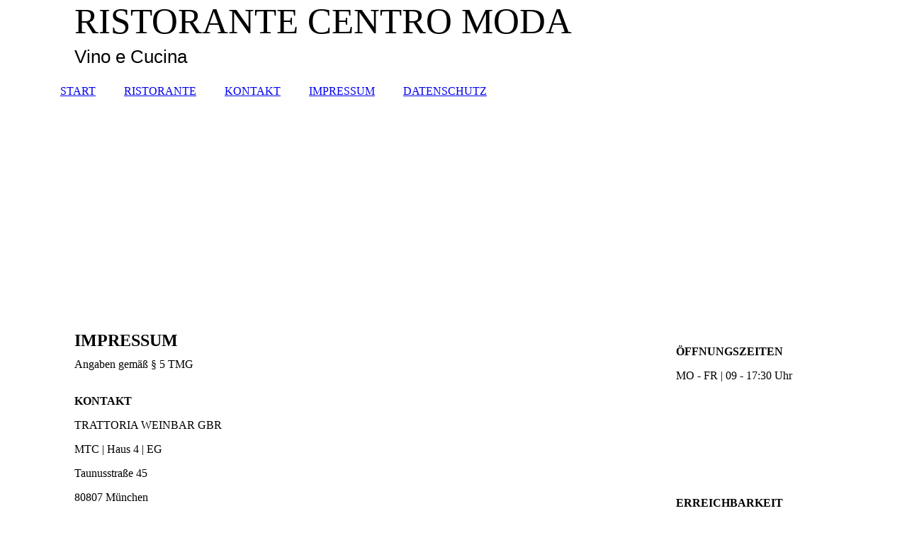

--- FILE ---
content_type: text/html; charset=utf-8
request_url: https://ristorante-centro-moda.de/IMPRESSUM
body_size: 19465
content:
<!DOCTYPE html><html lang="de"><head><meta http-equiv="Content-Type" content="text/html; charset=UTF-8"><title>Ristorante Centro Moda | Impressum</title><link href="https://ristorante-centro-moda.de/IMPRESSUM" rel="canonical"><meta content="Ristorante Centro Moda | Impressum" property="og:title"><meta content="website" property="og:type"><meta content="https://ristorante-centro-moda.de/IMPRESSUM" property="og:url"><script>
              window.beng = window.beng || {};
              window.beng.env = {
                language: "en",
                country: "US",
                mode: "deploy",
                context: "page",
                pageId: "000004038882",
                skeletonId: "",
                scope: "HTO01FLQIQVR",
                isProtected: false,
                navigationText: "IMPRESSUM",
                instance: "1",
                common_prefix: "https://homepagedesigner.telekom.de",
                design_common: "https://homepagedesigner.telekom.de/beng/designs/",
                design_template: "oem/cm_dh_083",
                path_design: "https://homepagedesigner.telekom.de/beng/designs/data/oem/cm_dh_083/",
                path_res: "https://homepagedesigner.telekom.de/res/",
                path_bengres: "https://homepagedesigner.telekom.de/beng/res/",
                masterDomain: "",
                preferredDomain: "",
                preprocessHostingUri: function(uri) {
                  
                    return uri || "";
                  
                },
                hideEmptyAreas: false
              };
            </script><script xmlns="http://www.w3.org/1999/xhtml" src="https://homepagedesigner.telekom.de/cm4all-beng-proxy/beng-proxy.js">;</script><link xmlns="http://www.w3.org/1999/xhtml" rel="stylesheet" href="https://homepagedesigner.telekom.de/.cm4all/e/static/3rdparty/font-awesome/css/font-awesome.min.css"></link><link rel="stylesheet" type="text/css" href="//homepagedesigner.telekom.de/.cm4all/res/static/libcm4all-js-widget/3.89.7/css/widget-runtime.css"/>

<link rel="stylesheet" type="text/css" href="//homepagedesigner.telekom.de/.cm4all/res/static/beng-editor/5.3.130/css/deploy.css"/>

<link rel="stylesheet" type="text/css" href="//homepagedesigner.telekom.de/.cm4all/res/static/libcm4all-js-widget/3.89.7/css/slideshow-common.css"/>

<script src="//homepagedesigner.telekom.de/.cm4all/res/static/jquery-1.7/jquery.js">;</script><script src="//homepagedesigner.telekom.de/.cm4all/res/static/prototype-1.7.3/prototype.js">;</script><script src="//homepagedesigner.telekom.de/.cm4all/res/static/jslib/1.4.1/js/legacy.js">;</script><script src="//homepagedesigner.telekom.de/.cm4all/res/static/libcm4all-js-widget/3.89.7/js/widget-runtime.js">;</script>

<script src="//homepagedesigner.telekom.de/.cm4all/res/static/libcm4all-js-widget/3.89.7/js/slideshow-common.js">;</script>

<script src="//homepagedesigner.telekom.de/.cm4all/res/static/beng-editor/5.3.130/js/deploy.js">;</script>

<link href="https://homepagedesigner.telekom.de/.cm4all/designs/static/oem/cm_dh_083/1707177620.340725/css/main.css" rel="stylesheet" type="text/css"><meta name="viewport" content="width=device-width, initial-scale=1"><link href="https://homepagedesigner.telekom.de/.cm4all/designs/static/oem/cm_dh_083/1707177620.340725/css/responsive.css" rel="stylesheet" type="text/css"><link href="https://homepagedesigner.telekom.de/.cm4all/designs/static/oem/cm_dh_083/1707177620.340725/css/cm-templates-global-style.css" rel="stylesheet" type="text/css"><script type="text/javascript" src="https://homepagedesigner.telekom.de/.cm4all/designs/static/oem/cm_dh_083/1707177620.340725/js/effects.js"></script><script type="text/javascript" src="https://homepagedesigner.telekom.de/.cm4all/designs/static/oem/cm_dh_083/1707177620.340725/js/cm_template-focus-point.js"></script><link href="/.cm4all/handler.php/vars.css?v=20250724120854" type="text/css" rel="stylesheet"><style type="text/css">.cm-logo {background-image: none;background-size: auto auto;
background-position: right;
background-repeat: no-repeat;
      }</style><script type="text/javascript">window.cmLogoWidgetId = "CMTOI_cm4all_com_widgets_Logo_12530898";
            window.cmLogoGetCommonWidget = function (){
                return new cm4all.Common.Widget({
            base    : "/IMPRESSUM",
            session : "",
            frame   : "",
            path    : "CMTOI_cm4all_com_widgets_Logo_12530898"
        })
            };
            window.logoConfiguration = {
                "cm-logo-x" : "1049",
        "cm-logo-y" : "0",
        "cm-logo-v" : "2.0",
        "cm-logo-w" : "101",
        "cm-logo-h" : "110",
        "cm-logo-di" : "sys/cm_dh_083",
        "cm-logo-u" : "public-service://0/",
        "cm-logo-k" : "/.cm4all/sysdb/keyvisuals/65a8798b9af0a7d3fa3ce0a07cb63612.png",
        "cm-logo-bc" : "",
        "cm-logo-ln" : "",
        "cm-logo-ln$" : "",
        "cm-logo-hi" : true
        ,
        _logoBaseUrl : "\/.cm4all\/sysdb.iproc\/keyvisuals\/65a8798b9af0a7d3fa3ce0a07cb63612.png\/scale_0_0\/",
        _logoPath : "65a8798b9af0a7d3fa3ce0a07cb63612.png"
        };
				document.observe('dom:loaded', function() {
					var containers = document.querySelectorAll("[cm_type=logo], [id=logo], .cm-logo");
          for (var i = 0; i < containers.length; i++) {
            var container = containers[i];
            if (container && window.beng && beng.env && beng.env.hideEmptyAreas) {
              if (beng.env.mode != "edit") {
                container.addClassName("cm_empty");
              } else {
                container.addClassName("cm_empty_editor");
              }
            }
          }
				});
			</script><link  rel="shortcut icon"   href="/IMPRESSUM;focus=CMTOI_cm4all_com_widgets_Favicon_12530922&amp;path=show&amp;frame=CMTOI_cm4all_com_widgets_Favicon_12530922?subaction=icon" type="image/png"/><style id="cm_table_styles"></style><style id="cm_background_queries"></style><script type="application/x-cm4all-cookie-consent" data-code=""></script></head><body ondrop="return false;" class=" device-desktop cm-deploy cm-deploy-342 cm-deploy-4x"><div class="cm-background" data-cm-qa-bg="image"></div><div class="cm-background-video" data-cm-qa-bg="video"></div><div class="cm-background-effects" data-cm-qa-bg="effect"></div><div class="page_wrapper cm-templates-container"><div class="head_wrapper cm_can_be_empty"><div class="cm_can_be_empty cm-logo" id="logo"></div><div class="title_wrapper cm_can_be_empty cm-templates-title-container"><div class="title cm_can_be_empty cm-templates-heading__title" id="title" style="visibility:visible;"><span style="font-size: xx-large;">RISTORANTE CENTRO MODA</span></div><div class="subtitle cm_can_be_empty cm-templates-heading__subtitle" id="subtitle" style="visibility:visible;"><span style='font-family: "Poiret One", sans-serif; font-weight: normal;'>Vino e Cucina</span></div></div></div><div class="mobile_navigation"><a href="javascript:void(0);"></a></div><div class="navigation_wrapper cm_with_forcesub" id="cm_navigation"><ul id="cm_mainnavigation"><li id="cm_navigation_pid_1552143"><a title="START" href="/START" class="cm_anchor">START</a></li><li id="cm_navigation_pid_1552142"><a title="RISTORANTE" href="/RISTORANTE" class="cm_anchor">RISTORANTE</a></li><li id="cm_navigation_pid_1552134"><a title="KONTAKT" href="/KONTAKT" class="cm_anchor">KONTAKT</a></li><li id="cm_navigation_pid_4038882" class="cm_current"><a title="IMPRESSUM" href="/IMPRESSUM" class="cm_anchor">IMPRESSUM</a></li><li id="cm_navigation_pid_3928903"><a title="DATENSCHUTZ" href="/DATENSCHUTZ" class="cm_anchor">DATENSCHUTZ</a></li></ul></div><div class="cm-template-keyvisual__media cm_can_be_empty cm-kv-0" id="keyvisual"></div><div class="cm-template-content content_wrapper"><div class="cm-template-content__main design-content design_content cm-templates-text" id="content_main" data-cm-hintable="yes"><h1><strong><span style="font-size: x-large;">IMPRESSUM</span></strong></h1><p><span style="font-size: medium;">Angaben gemäß § 5 TMG<br> </span></p><p style="font-size: medium;"><strong>KONTAKT </strong></p><p style="font-size: medium;">TRATTORIA WEINBAR GBR </p><p style="font-size: medium;">MTC | Haus 4 | EG </p><p style="font-size: medium;">Taunusstraße 45 </p><p style="font-size: medium;">80807 München </p><p style="font-size: medium;"><br></p><p style="font-size: medium;"><strong>VERTRETEN DURCH </strong></p><p style="font-size: medium;">INHABER: Angelo Azzaretto</p><p><span style="font-family: inherit; font-size: medium;">TELEFON: 089.35062129</span></p><p style="font-size: medium;">E-MAIL: info@Ristorante-Centro-Moda.de </p><p style="font-size: medium;"><br></p><p style="font-size: medium;"><strong>UMSATZSTEUER-ID </strong></p><p style="font-size: medium;">Umsatzsteuer-Identifikationsnummer gemäß §27 a Umsatzsteuergesetz: 144/152/50313 </p><p style="font-size: medium;">Aufsichtsbehörde: Kreisverwaltungsreferat München </p><p style="font-size: medium;">Verantwortlich für den Inhalt nach § 55 Abs. 2 RStV: Michele Bocci </p><p style="font-size: medium;">Quellenangaben für die verwendeten Bilder und Grafiken: </p><p style="font-size: medium;">© Datei: #23429754 | Urheber: Stefan Körber | Fotolia.com </p><p style="font-size: medium;"><br></p><p style="font-size: medium;"><strong>HAFTUNGSAUSSCHLUSS </strong></p><p style="font-size: medium;"><strong> </strong></p><p style="font-size: medium;">Haftung für Inhalte </p><p style="font-size: medium;">Die Inhalte unserer Seiten wurden mit größter Sorgfalt erstellt. Für die Richtigkeit, Vollständigkeit und Aktualität der Inhalte können wir jedoch keine Gewähr übernehmen. Als Diensteanbieter sind wir gemäß § 7 Abs.1 TMG für eigene Inhalte auf diesen Seiten nach den allgemeinen Gesetzen verantwortlich. Nach §§ 8 bis 10 TMG sind wir als Diensteanbieter jedoch nicht verpflichtet, übermittelte oder gespeicherte fremde Informationen zu überwachen oder nach Umständen zu forschen, die auf eine rechtswidrige Tätigkeit hinweisen. Verpflichtungen zur Entfernung oder Sperrung der Nutzung von Informationen nach den allgemeinen Gesetzen bleiben hiervon unberührt. Eine diesbezügliche Haftung ist jedoch erst ab dem Zeitpunkt der Kenntnis einer konkreten Rechtsverletzung möglich. Bei Bekanntwerden von entsprechenden Rechtsverletzungen werden wir diese Inhalte umgehend entfernen. </p><p style="font-size: medium;"><br> </p><p style="font-size: medium;">Haftung für Links </p><p style="font-size: medium;">Unser Angebot enthält Links zu externen Webseiten Dritter, auf deren Inhalte wir keinen Einfluss haben. Deshalb können wir für diese fremden Inhalte auch keine Gewähr übernehmen. Für die Inhalte der verlinkten Seiten ist stets der jeweilige Anbieter oder Betreiber der Seiten verantwortlich. Die verlinkten Seiten wurden zum Zeitpunkt der Verlinkung auf mögliche Rechtsverstöße überprüft. Rechtswidrige Inhalte waren zum Zeitpunkt der Verlinkung nicht erkennbar. Eine permanente inhaltliche Kontrolle der verlinkten Seiten ist jedoch ohne konkrete Anhaltspunkte einer Rechtsverletzung nicht zumutbar. Bei Bekanntwerden von Rechtsverletzungen werden wir derartige Links umgehend entfernen. </p><p style="font-size: medium;"><br> </p><p style="font-size: medium;">Urheberrecht </p><p style="font-size: medium;">Die durch die Seitenbetreiber erstellten Inhalte und Werke auf diesen Seiten unterliegen dem deutschen Urheberrecht. Die Vervielfältigung, Bearbeitung, Verbreitung und jede Art der Verwertung außerhalb der Grenzen des Urheberrechtes bedürfen der schriftlichen Zustimmung des jeweiligen Autors bzw. Erstellers. Downloads und Kopien dieser Seite sind nur für den privaten, nicht kommerziellen Gebrauch gestattet. Soweit die Inhalte auf dieser Seite nicht vom Betreiber erstellt wurden, werden die Urheberrechte Dritter beachtet. Insbesondere werden Inhalte Dritter als solche gekennzeichnet. Sollten Sie trotzdem auf eine Urheberrechtsverletzung aufmerksam werden, bitten wir um einen entsprechenden Hinweis. Bei Bekanntwerden von Rechtsverletzungen werden wir derartige Inhalte umgehend entfernen.<span style="font-size: inherit;"><em> </em></span><span style="font-size: inherit;"><em>Oder wählen Sie über "Inhalte einfügen" interessante Module aus, die Sie an die gewünschte Stelle positionieren können.</em></span></p><div id="cm_bottom_clearer" style="clear: both;" contenteditable="false"></div></div><div class="sidebar_wrapper cm_can_be_empty cm-templates-sidebar-container"><div class="sidebar cm_can_be_empty" id="widgetbar_site_1" data-cm-hintable="yes"><p><span style="font-family: inherit;"><strong>ÖFFNUNGSZEITEN</strong></span></p><p>MO - FR | 09 - 17:30 Uhr</p><p><span style="font-family: Roboto, sans-serif; color: #ffffff;"><strong>NUR MTC MESSEN </strong></span></p><p><span style="font-family: Roboto, sans-serif; color: #ffffff;">SO |</span><span style="font-family: Roboto, sans-serif; color: #57845a;"><strong> </strong></span><span style="font-family: Roboto, sans-serif; color: #ffffff;">10 - 16 Uhr</span></p><div id="widgetcontainer_CMTOI_cm4all_com_widgets_SeparatorToi_19082392" class="
				    cm_widget_block
					cm_widget cm4all_com_widgets_SeparatorToi cm_widget_block_center" style="width:100%; max-width:100%; "><div class="cm_widget_anchor"><a name="CMTOI_cm4all_com_widgets_SeparatorToi_19082392" id="widgetanchor_CMTOI_cm4all_com_widgets_SeparatorToi_19082392"><!--cm4all.com.widgets.SeparatorToi--></a></div><div style='position: relative; width: 100%;'><div style='border-top: 1px solid #ffffff; margin: 1.2em 0em 1.2em 0em;'></div></div></div><p> </p></div><div class="sidebar cm_can_be_empty" id="widgetbar_page_1" data-cm-hintable="yes"><p><strong style="font-family: inherit;">ERREICHBARKEIT</strong></p><p><strong style="font-family: inherit;">T </strong><span style="font-family: inherit; color: #ffffff; font-size: small;">089</span><strong style="font-family: inherit;"> </strong><span style="font-family: inherit; color: #ffffff; font-size: small;">35062129</span></p></div><div class="sidebar cm_can_be_empty" id="widgetbar_site_2" data-cm-hintable="yes"><div id="widgetcontainer_CMTOI_cm4all_com_widgets_SeparatorToi_19082408" class="
				    cm_widget_block
					cm_widget cm4all_com_widgets_SeparatorToi cm_widget_block_center" style="width:100%; max-width:100%; "><div class="cm_widget_anchor"><a name="CMTOI_cm4all_com_widgets_SeparatorToi_19082408" id="widgetanchor_CMTOI_cm4all_com_widgets_SeparatorToi_19082408"><!--cm4all.com.widgets.SeparatorToi--></a></div><div style='position: relative; width: 100%;'><div style='border-top: 1px solid #ffffff; margin: 1.2em 0em 1.2em 0em;'></div></div></div><p><strong>UNSER SERVICE</strong></p><p>• Geburtstagsfeier</p><p>• Weihnachtsfeier  </p><p>• Firmenevent </p><p>• Catering</p></div><div class="sidebar cm_can_be_empty" id="widgetbar_page_2" data-cm-hintable="yes"><p> </p></div></div></div><div class="footer_wrapper cm_can_be_empty cm-templates-footer"><div class="cm_can_be_empty" id="footer" data-cm-hintable="yes"><div style="text-align: center;">© 2024 | RISTORANTE CENTRO MODA | Angelo Azzaretto | <strong>T  </strong>089<strong> </strong>35062129 | <strong>E </strong>info<a href="mailto:kontakt%40Ristorante-Centro-Moda.de?subject=" class="cm_anchor">@Ristorante-Centro-Moda.de</a></div></div></div></div><script type="text/javascript" src="https://homepagedesigner.telekom.de/.cm4all/designs/static/oem/cm_dh_083/1707177620.340725/js/cm-templates-global-script.js"></script><div class="cm_widget_anchor"><a name="TKOMSI_cm4all_com_widgets_CookiePolicy_20369221" id="widgetanchor_TKOMSI_cm4all_com_widgets_CookiePolicy_20369221"><!--cm4all.com.widgets.CookiePolicy--></a></div><script data-tracking="true" data-cookie-settings-enabled="false" src="https://homepagedesigner.telekom.de/.cm4all/widgetres.php/cm4all.com.widgets.CookiePolicy/show.js?v=3.3.29" defer="defer" id="cookieSettingsScript"></script><noscript ><div style="position:absolute;bottom:0;" id="statdiv"><img alt="" height="1" width="1" src="https://homepagedesigner.telekom.de/.cm4all/_pixel.img?site=1631887-Qq6roA42&amp;page=pid_4038882&amp;path=%2FIMPRESSUM&amp;nt=IMPRESSUM"/></div></noscript><script  type="text/javascript">//<![CDATA[
            document.body.insertAdjacentHTML('beforeend', '<div style="position:absolute;bottom:0;" id="statdiv"><img alt="" height="1" width="1" src="https://homepagedesigner.telekom.de/.cm4all/_pixel.img?site=1631887-Qq6roA42&amp;page=pid_4038882&amp;path=%2FIMPRESSUM&amp;nt=IMPRESSUM&amp;domain='+escape(document.location.hostname)+'&amp;ref='+escape(document.referrer)+'"/></div>');
        //]]></script><div style="display: none;" id="keyvisualWidgetVideosContainer"></div><style type="text/css">.cm-kv-0 {
background-color: ;
background-image: url("/.cm4all/sysdb.iproc/keyvisuals/e5e88942459b1233d940a33023f152a5.jpg/scale_0_0/e5e88942459b1233d940a33023f152a5.jpg");
background-position: 0px -2px;
background-size: 1150px 293px;
background-repeat: no-repeat;
}
</style><style type="text/css">
			#keyvisual {
				overflow: hidden;
			}
			.kv-video-wrapper {
				width: 100%;
				height: 100%;
				position: relative;
			}
			</style><script type="text/javascript">
				jQuery(document).ready(function() {
					function moveTempVideos(slideshow, isEditorMode) {
						var videosContainer = document.getElementById('keyvisualWidgetVideosContainer');
						if (videosContainer) {
							while (videosContainer.firstChild) {
								var div = videosContainer.firstChild;
								var divPosition = div.className.substring('cm-kv-0-tempvideo-'.length);
								if (isEditorMode && parseInt(divPosition) > 1) {
									break;
								}
								videosContainer.removeChild(div);
								if (div.nodeType == Node.ELEMENT_NODE) {
									var pos = '';
									if (slideshow) {
										pos = '-' + divPosition;
									}
									var kv = document.querySelector('.cm-kv-0' + pos);
									if (kv) {
										if (!slideshow) {
											var wrapperDiv = document.createElement("div"); 
											wrapperDiv.setAttribute("class", "kv-video-wrapper");
											kv.insertBefore(wrapperDiv, kv.firstChild);
											kv = wrapperDiv;
										}
										while (div.firstChild) {
											kv.appendChild(div.firstChild);
										}
										if (!slideshow) {
											break;
										}
									}
								}
							}
						}
					}

					function kvClickAction(mode, href) {
						if (mode == 'internal') {
							if (!window.top.syntony || !/_home$/.test(window.top.syntony.bifmState)) {
								window.location.href = href;
							}
						} else if (mode == 'external') {
							var a = document.createElement('a');
							a.href = href;
							a.target = '_blank';
							a.rel = 'noreferrer noopener';
							a.click();
						}
					}

					var keyvisualElement = jQuery("[cm_type=keyvisual]");
					if(keyvisualElement.length == 0){
						keyvisualElement = jQuery("#keyvisual");
					}
					if(keyvisualElement.length == 0){
						keyvisualElement = jQuery("[class~=cm-kv-0]");
					}
				
						keyvisualElement.attr("role", "img");
						keyvisualElement.attr("tabindex", "0");
						keyvisualElement.attr("aria-label", "hauptgrafik");
					
					moveTempVideos(false, false);
					var video = document.querySelector('#keyvisual video');
					if (video) {
						video.play();
					}
				
			});
		</script></body></html>
